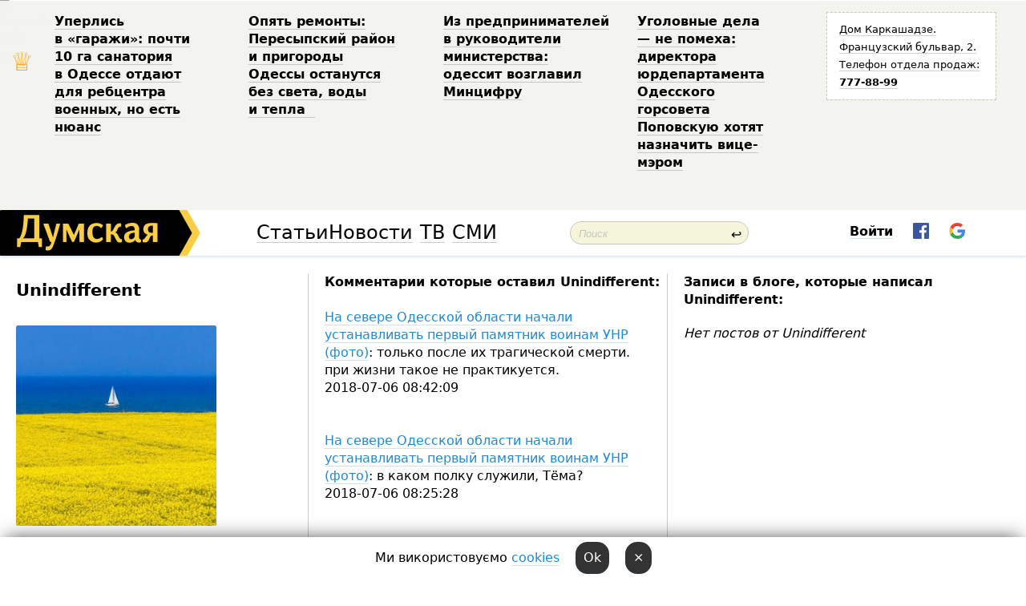

--- FILE ---
content_type: text/html; charset=windows-1251
request_url: http://new.dumskaya.net/user/unindifferent/
body_size: 9171
content:
<!DOCTYPE html PUBLIC "-//W3C//DTD XHTML 1.0 Transitional//EN" "http://www.w3.org/TR/xhtml1/DTD/xhtml1-transitional.dtd">
<html>
<head>
<meta http-equiv="Content-Type" content="text/html; charset=windows-1251" />
<title>Пользователь Думская.net: Unindifferent</title>
<meta property="fb:app_id" content="192205030793137" />
<meta name="apple-itunes-app" content="app-id=980928710">
<meta name="google-play-app" content="app-id=com.wininteractive.dumskaya">
<meta http-equiv="X-UA-Compatible" content="IE=edge" />
<meta name="geo.position" content="46.466667;30.733333" />
<meta name="ICBM" content="46.466667, 30.733333" />
<meta name="geo.placename" content="Odessa, Ukraine" />
<meta name="geo.region" content="ua" />
<meta name="google-signin-client_id" content="192778080836-sl2lvtcv4ptsj6cgpp99iq5cgldh1bmq.apps.googleusercontent.com">
<link rel="stylesheet" type="text/css" href="/css/main27.css" media="screen" />
<link rel="stylesheet" href="/css/animate.css">


<link rel="stylesheet" type="text/css" href="/css/print.css" media="print" />

<meta name="robots" content="noindex, follow" />
<!--[if IE]>
<link rel="stylesheet" type="text/css" href="/css/ie.css"  media="screen"/>
<![endif]-->
<link rel="SHORTCUT ICON" href="/i3/favicon.png" />


<script type="text/javascript">

  var _gaq = _gaq || [];
  _gaq.push(['_setAccount', 'UA-139448-24']);
  _gaq.push(['_trackPageview']);

  (function() {
    var ga = document.createElement('script'); ga.type = 'text/javascript'; ga.async = true;
    ga.src = ('https:' == document.location.protocol ? 'https://ssl' : 'http://www') + '.google-analytics.com/ga.js';
    var s = document.getElementsByTagName('script')[0]; s.parentNode.insertBefore(ga, s);
  })();

</script>

<script type="text/javascript" src="/js/main5.js"></script>
	
<script type="text/javascript" src="/js/swfobject.js"></script>
<script type="text/javascript" src="/js/adriver.core.2.js"></script>
<script src="https://apis.google.com/js/platform.js" async defer></script>

</head>


<body onload="" onresize=topsresize();>

<header>
<a name=top></a>
<div id=tops>
<noindex class=counter>
 

<!--bigmir)net TOP 100 Part 1-->
<script type="text/javascript" language="javascript"><!--
bmN=navigator,bmD=document,bmD.cookie='b=b',i=0,bs=[],bm={v:16805563,s:16805563,t:6,c:bmD.cookie?1:0,n:Math.round((Math.random()* 1000000)),w:0};
for(var f=self;f!=f.parent;f=f.parent)bm.w++;
try{if(bmN.plugins&&bmN.mimeTypes.length&&(x=bmN.plugins['Shockwave Flash']))bm.m=parseInt(x.description.replace(/([a-zA-Z]|\s)+/,''));
else for(var f=3;f<20;f++)if(eval('new ActiveXObject("ShockwaveFlash.ShockwaveFlash.'+f+'")'))bm.m=f}catch(e){;}
try{bm.y=bmN.javaEnabled()?1:0}catch(e){;}
try{bmS=screen;bm.v^=bm.d=bmS.colorDepth||bmS.pixelDepth;bm.v^=bm.r=bmS.width}catch(e){;}
r=bmD.referrer.replace(/^w+:\/\//,'');if(r&&r.split('/')[0]!=window.location.host){bm.f=escape(r).slice(0,400).slice(0,400);bm.v^=r.length}
bm.v^=window.location.href.length;for(var x in bm) if(/^[vstcnwmydrf]$/.test(x)) bs[i++]=x+bm[x];
bmD.write('<img src="//c.bigmir.net/?'+bs.join('&')+'"  width="0" height="0" border="0" alt="bigmir)net TOP 100" title="bigmir)net TOP 100" />');
//-->
</script>
<noscript><img src="//c.bigmir.net/?v16805563&s16805563&t6" width="0" height="0" alt="" title="" border="0" /></noscript>
<!--bigmir)net TOP 100 Part 1-->
</noindex>







<div class="header animated fadeIn" id=topheight>
	<table width="100%" border="0" cellspacing="0" cellpadding="0">
		<tbody>
			<tr>
				<td class="star">&#9813;</td>
<td width="20%"><p><a href="/news/odesskiy-gorsovet-planiruet-peredat-zemli-sanato/">Уперлись в&nbsp;&laquo;гаражи&raquo;: почти 10&nbsp;га&nbsp;санатория в&nbsp;Одессе отдают для&nbsp;ребцентра военных, но&nbsp;есть нюанс </a></p></td><td width="20%"><p><a href="/news/opyat-remonty-peresypskiy-rayon-i-prigorody-odes/">Опять ремонты: Пересыпский район и&nbsp;пригороды Одессы останутся без&nbsp;света, воды и&nbsp;тепла &nbsp;</a></p></td><td width="20%"><p><a href="/news/z-pidpriemtciv-u-kerivniki-ministerstva-odesit-o/">Из&nbsp;предпринимателей в&nbsp;руководители министерства: одессит возглавил Минцифру </a></p></td><td width="20%"><p><a href="/news/ugolovnye-dela-ne-pomeha-direktora-yurdepartamen/">Уголовные дела &mdash;&nbsp;не&nbsp;помеха: директора юрдепартамента Одесского горсовета Поповскую хотят назначить вице-мэром </a></p></td>
				<!--Рекламный блок-->
				<td width="20%"><div class="ads-topstory">
						<p><a href="#">Дом Каркашадзе. Французский бульвар,&nbsp;2. Телефон отдела продаж: <nobr><strong>777-88-99</strong></nobr></a></p>
					</div></td>
			</tr>
		</tbody>
	</table>
</div>




</div>


<nav id=nav class=nav> <!-- ng 18px -->
<div id=menuitems style='background-color:#fff;'>

<div class=logocell><a href=/ title='Думская - новости Одессы, анализ одесской политики. Интересные новости в Одессе 
 и аналитические статьи.' style='height:57px;font-size:0; border:none;'><img src=/i3/logo.png 
alt='Думская - новости Одессы, анализ одесской политики. 
Интересные новости в Одессе и аналитические статьи.' style='display:inline-block;height:57px;'>
</a></div>
<div class=rightcell>  <!-- right cell -->
<div class=innertable>  <!-- inner table -->

<!-- menu cell -->
<div class=cell2pc></div>
<div class=menuitemscell>

<!-- menu table-->
<div class=menutable> 
<div style='display: table-cell; width:26%; text-align:left;'><a title='...... .. ......' href=/articles/ class=menuitem style='color:#000; border-bottom: 1px solid  rgba(0, 0, 0, 0.2);'>Статьи</a></div><div style='display: table-cell; width:28%;'><a title='Архив' href=/allnews/ class=menuitem style='color:#000; border-bottom: 1px solid  rgba(0, 0, 0, 0.2);'>Новости</a></div><div style='display: table-cell; width:21%;'><a title='сюжеты телекомпании Думская ТВ' href=/tv/ class=menuitem style='color:#000; border-bottom: 1px solid  rgba(0, 0, 0, 0.2);'>ТВ</a></div><div style='display: table-cell; width:17%; text-align:right;'><a title='........ .... ........ ... .. ..... ........' href=/vse/ class=menuitem style='color:#000; border-bottom: 1px solid  rgba(0, 0, 0, 0.2);'>СМИ</a></div></div>
</div>
<div class=cell2pc></div>
<!--<div class=cellline></div>-->
<!-- search cell -->
<div class=cellsearch>
<form class=searchform id=sf action=/search/// method=get style=''><div style='position:relative; width:100%'>
<input id=first class=searchinp type=text name=query placeholder='Поиск' 
onfocus="this.placeholder = ''" onblur="this.placeholder = 'Поиск'" >
<span class=searchgo onclick=g('sf').submit()>&#8617;</span>
</div></form></div>
<!--<div class=cellline></div>-->

<script>
function showuserinfo()
{ 
 g('userinfo').className="userinfovisible";
 document.body.addEventListener('click', boxCloser, false);
}

function hideuserinfo()
{ 
 g('userinfo').className="userinfohidden";
 document.body.removeEventListener('click', boxCloser, false);
}

function boxCloser(e)
{
//alert(e.target.id);
  if (e.target.id != 'userinfo' && e.target.id != 'login' && e.target.id != 'psw')
    hideuserinfo();
}  

window.onscroll = function() {
t=window.pageYOffset;
h=g('topheight').offsetHeight;
if (t>h)
{
 g('nav').className='navfixed';
 document.getElementsByTagName("BODY")[0].style.marginTop='57px';
}
else
{
 g('nav').className='nav';
 document.getElementsByTagName("BODY")[0].style.marginTop='0';
}
}

</script>
<div class=cell2pc></div>
<div class=celluser style='text-align: center;'>
<div class=cellnouser style='height:30px; width:335px; vertical-align:middle; text-align:center;'><div class=cell1user style='text-align:center; margin:0 auto;'>
<div style='display: inline-block;position: relative;'>
<div style='display: inline-block;'>
<a href=javascript:showuserinfo()
 style='color:#000;text-decoration:none;margin-left:0;display:inline-block;line-height:16px;'><b>Войти</b></a><script>

  function urlencode( s )
   {
      return encodeURIComponent( s );
   }

function registerfb()
{
FB.api('/me', function(response) {

FB.getLoginStatus(function(response) {
 accessToken=response.authResponse.accessToken;
});
var name= response.name;
var email= response.email;
var id= response.id; 
var link= response.link;
var public_key = accessToken;
window.location="/fbreg///?fbid="+urlencode(id)+"&fbname="+urlencode(name)+"&fburl="+urlencode('')+"&fbemail="+urlencode(email)+"&key="+urlencode(public_key);
});
}



        window.fbAsyncInit = function() {
          FB.init({
            appId      : '192205030793137',
            version    : 'v3.2',
            status     : true, 
            cookie     : true,
            xfbml      : true,
            oauth      : true,
          });
        };
        (function(d){
           var js, id = 'facebook-jssdk'; if (d.getElementById(id)) {return;}
           js = d.createElement('script'); js.id = id; js.async = true;
           js.src = "//connect.facebook.net/en_US/sdk.js";
           d.getElementsByTagName('head')[0].appendChild(js);
         }(document));


function authInfo(data) {
uid=data.session.user.id;
first_name=data.session.user.first_name;
last_name=data.session.user.last_name;
hash="expire="+data.session.expire+"&mid"+data.session.mid+"&secret="+data.session.secret+"&sid="+data.session.sid+"&sig="+data.session.sig;
window.location="/vkreg///"+urlencode(uid)+"/?returnurl="+urlencode(window.location.href)+"&name="+urlencode(first_name)+" "+urlencode(last_name)+"&hash="+urlencode(hash);
}

</script>
<img src=/i3/fb-login.gif id=zz onclick="FB.login( registerfb(), {scope: 'email'})  " style='margin-left:20px;padding-bottom:3px;vertical-align:middle;cursor:pointer;width:20px;height:20px;'>

<div class="g-signin2" data-onsuccess="onSignIn" id=gbtn style='display:none;'></div>

<form id=gform2 method=post action="/googlereg/" style='display:none;'>
<input type=hidden name=gid id=gid2>
<input type=hidden name=nickname id=nickname2>
<input type=hidden name=email id=email2>
<input type=hidden name=pic id=pic2>
<input type=hidden name=backurl value="/user/unindifferent//">
</form>

<script>
function onSignIn(googleUser)
{
 var profile = googleUser.getBasicProfile();
 g('gid2').value=profile.getId();
 g('nickname2').value=profile.getName();
 g('email2').value=profile.getEmail();
 g('pic2').value=profile.getImageUrl();
 g('gform2').submit();
}

function z()
{
show('gbtn');
hide('xx');
hide('zz');
hide('pp');
}
</script>

<img src=/i3/google.png id=xx onclick="z();" 
style='margin-left:20px;padding-bottom:3px;vertical-align:middle;cursor:pointer;width:20px;height:20px;'>
</div>
<div id=userinfo class=userinfohidden style='position:absolute;width:250px;left:-90px;'><div style='padding:20px;' >
<center><b>Войти</b></center><br>
<form action=/enter/ method=post>
<input type=hidden id=turing name=turing value=43>
<script>
 document.getElementById('turing').value='42';
</script>
<input type=hidden name=backurl value=''>

<table id=userinfo1>
<tr><td width=150 style='padding-top:3px;'>E-mail<br><br> </td><td> <input type=text id=login name=login value='' class=inp17>  </td></tr>
<tr><td style='padding-top:3px;'>Пароль<br><br></td><td> <input type=password id=psw name=password class=inp17>  </td></tr>
</tr>



<tr><td></td>  <td align=right><input type=submit value='Войти' style=';width:90px; display:block;'>
</td><td> 

</table>
</form>
<Br><a href=/register/>Регистрация</a><br><a href=/skleroz/>Восстановление пароля</a>
</div>
</div>
</div>
</div>
</div>
</div>

</div><!-- inner table -->
</div> <!-- right cell -->
</div> <!-- menuitems -->

</nav>

</header>
<br>






<table width=100%><tr>

<td class=newscol style='padding-right:20px; width:30%;'>
<h1>Unindifferent</h1>
<br> 

<img src=/pics/cuserpics/userpic151312.jpg><Br><br>

 
  <br>



<br>
Страна по ip-адресу: FR
</td>





<td class="newscol hideprint" style='width:35%;'>




<b>Комментарии которые оставил  Unindifferent:</b><br><br>
<a href=/news/v-ananeve-odesskoy-oblasti-poyavitsya-perviy-pam/>На севере Одесской области начали устанавливать первый памятник воинам УНР (фото)</a>: только после их&nbsp;трагической смерти.<br>при жизни такое не&nbsp;практикуется. &nbsp;<br>2018-07-06 08:42:09<br><br><Br><a href=/news/v-ananeve-odesskoy-oblasti-poyavitsya-perviy-pam/>На севере Одесской области начали устанавливать первый памятник воинам УНР (фото)</a>: в каком полку служили, Тёма? <br>2018-07-06 08:25:28<br><br><Br><a href=/news/politceyskie-zaderzhali-vtorogo-uchastnika-krova/>Полицейские задержали второго участника кровавого конфликта на «Привозе»  </a>: поздно, злостный критикан! <br>ты&nbsp;уже&nbsp;под&nbsp;колпаком у&nbsp;сам&nbsp;знаешь кого! &nbsp;<br>2018-07-03 12:22:06<br><br><Br><a href=/news/munitcipaly-s-utra-poranshe-snosili-imushchestvo/>Сотрудники мэрии снесли очередной пляжный комплекс: предприниматель намерен судиться (фото, видео)</a>: ты мазохист?<br>тогда подожди фроима и кришну. <br>2018-07-03 12:02:25<br><br><Br><a href=/news/politceyskie-zaderzhali-vtorogo-uchastnika-krova/>Полицейские задержали второго участника кровавого конфликта на «Привозе»  </a>: ты&nbsp;про&nbsp;Бупсень и&nbsp;пупсень?<br>ну диковаты, конечно, но&nbsp;почему с&nbsp;гор, а&nbsp;не&nbsp;лесов? &nbsp;<br>2018-07-03 11:52:00<br><br><Br><a href=/news/vory-pytalis-ukrast-kolyasku-u-bolnogo-rebenka-f/>Воры пытались украсть инвалидную коляску у больного ребенка (фото)</a>: дональд духовными интересуется. <br>2018-07-03 11:49:07<br><br><Br><a href=/news/vory-pytalis-ukrast-kolyasku-u-bolnogo-rebenka-f/>Воры пытались украсть инвалидную коляску у больного ребенка (фото)</a>: ностальгия? <br>2018-07-03 11:47:55<br><br><Br><a href=/news/politceyskie-zaderzhali-vtorogo-uchastnika-krova/>Полицейские задержали второго участника кровавого конфликта на «Привозе»  </a>: вижу, что критика.<br>потому и предупредил. <br>2018-07-03 11:46:19<br><br><Br><a href=/news/politceyskie-zaderzhali-vtorogo-uchastnika-krova/>Полицейские задержали второго участника кровавого конфликта на «Привозе»  </a>: с&nbsp;кораблём всё&nbsp;ясно! <br>пока не&nbsp;скурят всё&nbsp;&mdash; будут сидеть. &nbsp;<br>2018-07-03 11:45:05<br><br><Br><a href=/news/vory-pytalis-ukrast-kolyasku-u-bolnogo-rebenka-f/>Воры пытались украсть инвалидную коляску у больного ребенка (фото)</a>: а за скрепы ты в курсе? <br>2018-07-03 11:07:00<br><br><Br><a href=/news/politceyskie-zaderzhali-vtorogo-uchastnika-krova/>Полицейские задержали второго участника кровавого конфликта на «Привозе»  </a>: покритикуй тут. <br>2018-07-03 11:04:28<br><br><Br><a href=/news/munitcipaly-s-utra-poranshe-snosili-imushchestvo/>Сотрудники мэрии снесли очередной пляжный комплекс: предприниматель намерен судиться (фото, видео)</a>: Олесь, подтянулся холик! <br>теперь пойдёт хамство, тикай скорее! &nbsp;<br>2018-07-03 11:02:26<br><br><Br><a href=/news/munitcipaly-s-utra-poranshe-snosili-imushchestvo/>Сотрудники мэрии снесли очередной пляжный комплекс: предприниматель намерен судиться (фото, видео)</a>: &#133наганом. <br>2018-07-03 10:57:46<br><br><Br><a href=/news/vory-pytalis-ukrast-kolyasku-u-bolnogo-rebenka-f/>Воры пытались украсть инвалидную коляску у больного ребенка (фото)</a>: насчёт гейства &mdash; к бешеному горнисту, я не в курсе. <br>2018-07-03 10:54:39<br><br><Br><a href=/news/politceyskie-zaderzhali-vtorogo-uchastnika-krova/>Полицейские задержали второго участника кровавого конфликта на «Привозе»  </a>: а что с потерпевшим? <br>2018-07-03 10:50:29<br><br><Br><a href=/news/auditory-pri-raspashke-tarutinskoy-stepi-gosudar/>Аудиторы: при распашке Тарутинской степи военные "потеряли" 2,5 млн грн</a>: что&nbsp;мычишь, бессарабский бизон?<br>ты ж&nbsp;ухылянт вроде? мммм? &nbsp;<br>2018-07-03 10:48:41<br><br><Br><a href=/news/auditory-pri-raspashke-tarutinskoy-stepi-gosudar/>Аудиторы: при распашке Тарутинской степи военные "потеряли" 2,5 млн грн</a>: &#133и комбайн.<br>но фирма? для&nbsp;них&nbsp;это&nbsp;не&nbsp;масштаб. подделка. &nbsp;<br>2018-07-03 10:46:21<br><br><Br><a href=/news/vory-pytalis-ukrast-kolyasku-u-bolnogo-rebenka-f/>Воры пытались украсть инвалидную коляску у больного ребенка (фото)</a>: Стерненка на них нет, на уродов конченых! <br>воры, блин! <br>2018-07-03 10:43:30<br><br><Br><a href=/news/politceyskie-zaderzhali-vtorogo-uchastnika-krova/>Полицейские задержали второго участника кровавого конфликта на «Привозе»  </a>: ну и откуда же &laquo;гость&raquo; города? <br>2018-07-03 10:40:12<br><br><Br><a href=/post/peremoga-mirnimi-zasobami-mirna-deokupa/>Перемога мирними засобами, мирна деокупація чи мир за будь-яку ціну?</a>: мир&nbsp;наступает по&nbsp;окончанию войны.<br>война заканчивается поражением одной из&nbsp;сторон.<br>наша задача нанести поражение РФ,&nbsp;независимо от&nbsp;смены режима. ну&nbsp;была бы&nbsp;сейчас главкомом у&nbsp;них&nbsp;Ксюша, что&nbsp;для&nbsp;нас&nbsp;изменилось бы?&nbsp;&nbsp;<br>2018-07-03 10:38:03<br><br><Br><a href=/news/auditory-pri-raspashke-tarutinskoy-stepi-gosudar/>Аудиторы: при распашке Тарутинской степи военные "потеряли" 2,5 млн грн</a>: «Джондир-Б»? интересно. <br>2018-07-03 10:25:43<br><br><Br><a href=/news/munitcipaly-s-utra-poranshe-snosili-imushchestvo/>Сотрудники мэрии снесли очередной пляжный комплекс: предприниматель намерен судиться (фото, видео)</a>: это не хамство.<br>это ещё культурный обмен мнениями. <br>2018-07-03 10:22:56<br><br><Br><a href=/news/u-shkolnogo-aerodroma-tramvay-stolknulsya-s-opel/>У Школьного аэродрома трамвай столкнулся с "Опелем": есть пострадавший (фото)</a>: это семейный рецепт? <br>2018-07-02 11:12:20<br><br><Br><a href=/news/u-shkolnogo-aerodroma-tramvay-stolknulsya-s-opel/>У Школьного аэродрома трамвай столкнулся с "Опелем": есть пострадавший (фото)</a>: &#133я давно его в этом подозревал! <br>2018-07-02 11:10:56<br><br><Br><a href=/news/na-dnestrovskom-limane-ishchut-propavshego-rybak/>На Днестровском лимане ищут пропавшего рыбака</a>: если&nbsp;не&nbsp;потерял сознание и&nbsp;не&nbsp;захлебнулся, то&nbsp;почему не&nbsp;звал на&nbsp;помощь? &nbsp;<br>2018-07-02 11:07:53<br><br><Br><a href=/news/u-shkolnogo-aerodroma-tramvay-stolknulsya-s-opel/>У Школьного аэродрома трамвай столкнулся с "Опелем": есть пострадавший (фото)</a>: я знал, что вы &mdash; родственники! <br>2018-07-02 11:04:41<br><br><Br><a href=/news/stometrovaya-ochered-i-suhoy-kayaking-kak-na-mor/>Очередь к "Сагайдачному" и тренажеры по гребле: как на одесском морвокзале День флота праздновали</a>: а ему походу военком всё про любовь к Родине расскажет. <br>2018-07-02 10:12:17<br><br><Br><a href=/news/novyy-medvezhatnik-foto_/>Одесские медведи получили новое жилье - просторное и благоустроенное (фоторепортаж)</a>: ув.&nbsp;huilo! <br>а&nbsp;как&nbsp;у&nbsp;Вас&nbsp;с&nbsp;жабой сложилось? Вы&nbsp;вместе или&nbsp;уже&nbsp;расстались? &nbsp;<br>2018-06-14 07:52:24<br><br><Br><a href=/news/v-odesse-ot-kori-umer-10-mesyachnyy-rebenok/>В Одессе от кори умер 10-месячный ребенок</a>: ув. huilo! <br>это вы сейчас с кем..? <br>2018-06-05 12:25:38<br><br><Br><a href=/news/v-odesse-ot-kori-umer-10-mesyachnyy-rebenok/>В Одессе от кори умер 10-месячный ребенок</a>: 1212! <br>неужели тебе удалось донести до&nbsp;великолепного такую сложную мысль?<br>да ты&nbsp;просто Макаренко какой-то! &nbsp;<br>2018-06-05 12:23:37<br><br><Br><a href=/news/v-odesse-ot-kori-umer-10-mesyachnyy-rebenok/>В Одессе от кори умер 10-месячный ребенок</a>: ув.&nbsp;huilo! <br>взирая на&nbsp;ваши сексуальные пристрастия, я&nbsp;бы&nbsp;не&nbsp;советовал с&nbsp;вами никуда ездить ни&nbsp;жабам ни&nbsp;гадюкам. &nbsp;<br>2018-06-05 11:54:55<br><br><Br><a href=/news/v-odesse-ot-kori-umer-10-mesyachnyy-rebenok/>В Одессе от кори умер 10-месячный ребенок</a>: ув.&nbsp;huilo! <br>это &nbsp;Facebook сподвигла вас&nbsp;на&nbsp;столь странные отношения с&nbsp;жабой? &nbsp;<br>2018-06-05 11:33:50<br><br><Br><a href=/news/v-odesse-ot-kori-umer-10-mesyachnyy-rebenok/>В Одессе от кори умер 10-месячный ребенок</a>: ув.&nbsp;huilo! <br>зачем вы&nbsp;жабу е..те?<br>и при&nbsp;чём&nbsp;здесь корь? &nbsp;<br>2018-06-05 11:04:11<br><br><Br><a href=/news/v-odesse-propala-13-letnyaya-devochka_8545/>В Одессе пропала 12-летняя девочка</a>: не работаешь?<br>развлекаешься так, значит?<br>типа хобби? <br>2018-06-02 14:11:02<br><br><Br><a href=/news/v-odesse-propala-13-letnyaya-devochka_8545/>В Одессе пропала 12-летняя девочка</a>: вообще-то я&nbsp;его&nbsp;пресс-секретарь.<br>а ты&nbsp;у&nbsp;мэра кем&nbsp;числишься? &nbsp;<br>2018-06-02 13:26:09<br><br><Br><a href=/news/v-odesse-propala-13-letnyaya-devochka_8545/>В Одессе пропала 12-летняя девочка</a>: а&nbsp;этот иммунитет не&nbsp;связан с&nbsp;его&nbsp;отношением к&nbsp;интимному месту одного лысого политического деятеля? &nbsp;<br>2018-06-02 11:33:40<br><br><Br><a href=/news/v-odesse-propala-13-letnyaya-devochka_8545/>В Одессе пропала 12-летняя девочка</a>: Великолепный в&nbsp;своём репертуаре! <br>без оскорбления оппонентов общаться не&nbsp;можешь? &nbsp;<br>2018-06-02 09:53:33<br><br><Br><a href=/news/chernomoretc-poobeshchal-pogasit-dolgi-pered-inf/>"Черноморец" пообещал погасить долги перед "Инфоксводоканалом" </a>: должны, так пусть платят а не выдумывают. <br>2018-05-15 15:29:23<br><br><Br><a href=/news/kabmin-uvelichil-zarplaty-merov-truhanov-budet-p/>Кабмин увеличил зарплаты мэров: Труханов будет получать больше 12 тысяч</a>: ему в камеру пора, какая зарплата! ?! ? <br>2018-05-15 11:02:25<br><br><Br><a href=/news/v-odesskoy-oblasti-na-vzyatke-popalas-sotrudnitc/>В Одесской области на взятке попалась сотрудница налоговой инспекции </a>: на нары лет на пять! без права переписки. <br>2018-05-15 10:46:05<br><br><Br><a href=/news/v-odesskoy-oblasti-na-vzyatke-popalas-sotrudnitc/>В Одесской области на взятке попалась сотрудница налоговой инспекции </a>: на нары! <br>чтоб другим неповадно было! <br>2018-05-15 10:25:51<br><br><Br><a href=/news/v-mezhdunarodnyy-den-materi-odessity-pozdravlyal/>«Поздравляем лучшую маму»: в Международный день матери одесситы присоединились к всеукраинской акции (политика)</a>: поздравляю всех матерей! <br>2018-05-13 19:15:11<br><br><Br><a href=/news/evrovidenie-2018-odessit-vystupil-dostoyno-no-vy/>«Евровидение-2018»: одессит выступил достойно, но выиграла израильтянка</a>: ведите себя достойно! <br>2018-05-13 09:46:47<br><br><Br><a href=/news/odesskiy-chernomoretc-proigral-donetckomu-olimpi/>Одесский «Черноморец» проиграл донецкому «Олимпику» </a>: Жаль, что проиграл. <br>2018-05-12 21:09:39<br><br><Br>
</td>


<td class="newscol hideprint" style='border-right:0;width:35%;'>

<b>Записи в блоге, которые написал  Unindifferent:</b> <br>
<div id=blogs>


<i>Нет постов от Unindifferent</i>


</div></td>


</tr></table>
<footer>

<div class=footer>
<div class="copyright">
&copy; 2008-2026 Думская &mdash; <a href=/><strong>новости Одессы за сегодня</strong></a>.</div>
<ul>
<li>
<a href=/site/Reklama>Реклама</a></li> 
<li>

<a href=/site/Adres>Контакты</a></li> 
<li>
<a href=/electarchive/>Выборы в Одессе 2009, 2010</a>, 
<a href=/2012/>2012</a>, <a href=/2015/>2015</a>, <a href=/2019/>2019</a></li>
<li>
<a href=/kartasajta/>Карта сайта</a></li>
<li>
<a href=/setm/>Мобильная версия</a></li>
<!--<li>
<a href=http://pobeda.od.ua/>Победа - весь одесский спорт</a>
</li>
-->
<li>
Приложение &laquo;Думской&raquo; для <a href=/ios/>iPhone/iPad</a> и <a href=/android/>Android</a></li>
   
  </ul>
  
</div>


</footer>
</body>
</html><div style='position: fixed; bottom:0; height:50px;  text-align:center; width:100%; z-index:1000; background:#fff; -webkit-box-shadow: 0px -5px 23px -7px rgba(0,0,0,0.75); text-align:center;
-moz-box-shadow: 0px -5px 23px -7px rgba(0,0,0,0.75);box-shadow: 0px -5px 23px -7px rgba(0,0,0,0.75);' id=cookiesdiv><div style=' margin: 0 auto;
 display:inline-block; padding-top:15px;'>
Ми використовуємо <a href=/cookies/>cookies</a>  
&nbsp;&nbsp;
<a href=javascript:AJAX('/root//acceptcookies/') style='color:#fff; background:#333; padding:10px; border-radius:15px;'>Ok</a> 
&nbsp;&nbsp;
<a href=javascript:AJAX('/root//acceptcookies/?no=1')  style='color:#fff; background:#333; padding:10px; border-radius:15px;'>&times;</a> 

</div>   </div><!--0.12519907951355<br>-->